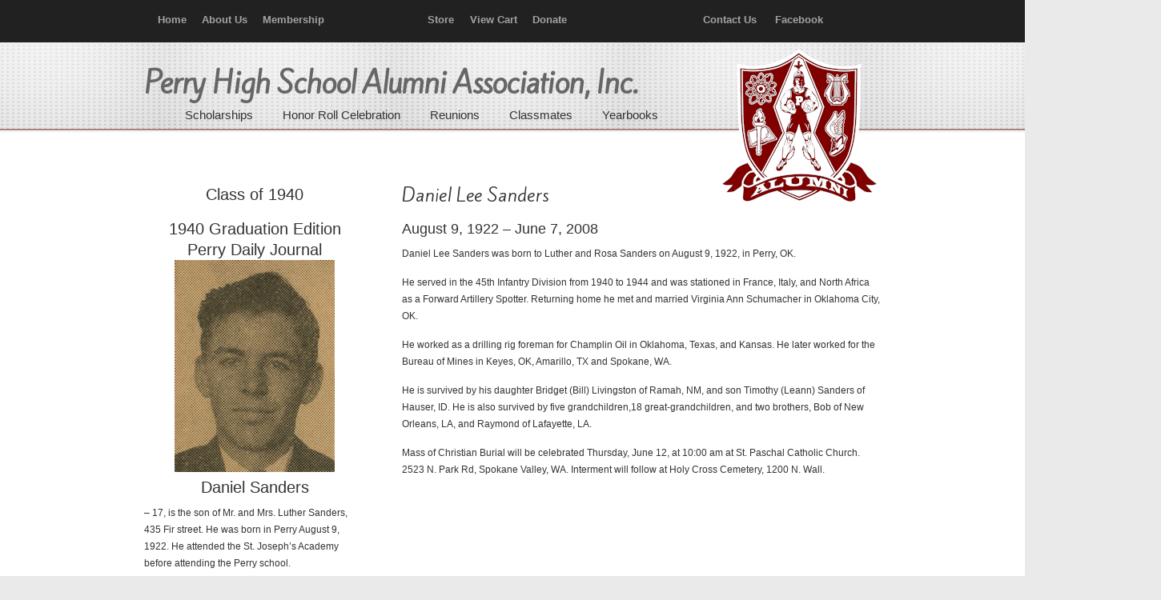

--- FILE ---
content_type: text/html; charset=UTF-8
request_url: https://perryokalumni.com/?page_id=22333
body_size: 8913
content:
    <!DOCTYPE html>
<html lang="en">
<head>
		<meta charset="UTF-8">
	<meta name="viewport" content="width=device-width, initial-scale=1.0">
	<link rel="profile" href="https://gmpg.org/xfn/11">
	<title>Obituary &#8211; Sanders, Daniel Lee &#8211; Perry High School Alumni Association, Inc.</title>
<link rel='dns-prefetch' href='//www.googletagmanager.com' />
<link rel='dns-prefetch' href='//fonts.googleapis.com' />
<link rel='dns-prefetch' href='//s.w.org' />
<link rel="alternate" type="application/rss+xml" title="Perry High School Alumni Association, Inc. &raquo; Feed" href="https://perryokalumni.com" />
<link rel="alternate" type="application/rss+xml" title="Perry High School Alumni Association, Inc. &raquo; Comments Feed" href="https://perryokalumni.com/?feed=comments-rss2" />
		<script type="text/javascript">
			window._wpemojiSettings = {"baseUrl":"https:\/\/s.w.org\/images\/core\/emoji\/13.0.1\/72x72\/","ext":".png","svgUrl":"https:\/\/s.w.org\/images\/core\/emoji\/13.0.1\/svg\/","svgExt":".svg","source":{"concatemoji":"https:\/\/perryokalumni.com\/wp-includes\/js\/wp-emoji-release.min.js?ver=5.6.14"}};
			!function(e,a,t){var n,r,o,i=a.createElement("canvas"),p=i.getContext&&i.getContext("2d");function s(e,t){var a=String.fromCharCode;p.clearRect(0,0,i.width,i.height),p.fillText(a.apply(this,e),0,0);e=i.toDataURL();return p.clearRect(0,0,i.width,i.height),p.fillText(a.apply(this,t),0,0),e===i.toDataURL()}function c(e){var t=a.createElement("script");t.src=e,t.defer=t.type="text/javascript",a.getElementsByTagName("head")[0].appendChild(t)}for(o=Array("flag","emoji"),t.supports={everything:!0,everythingExceptFlag:!0},r=0;r<o.length;r++)t.supports[o[r]]=function(e){if(!p||!p.fillText)return!1;switch(p.textBaseline="top",p.font="600 32px Arial",e){case"flag":return s([127987,65039,8205,9895,65039],[127987,65039,8203,9895,65039])?!1:!s([55356,56826,55356,56819],[55356,56826,8203,55356,56819])&&!s([55356,57332,56128,56423,56128,56418,56128,56421,56128,56430,56128,56423,56128,56447],[55356,57332,8203,56128,56423,8203,56128,56418,8203,56128,56421,8203,56128,56430,8203,56128,56423,8203,56128,56447]);case"emoji":return!s([55357,56424,8205,55356,57212],[55357,56424,8203,55356,57212])}return!1}(o[r]),t.supports.everything=t.supports.everything&&t.supports[o[r]],"flag"!==o[r]&&(t.supports.everythingExceptFlag=t.supports.everythingExceptFlag&&t.supports[o[r]]);t.supports.everythingExceptFlag=t.supports.everythingExceptFlag&&!t.supports.flag,t.DOMReady=!1,t.readyCallback=function(){t.DOMReady=!0},t.supports.everything||(n=function(){t.readyCallback()},a.addEventListener?(a.addEventListener("DOMContentLoaded",n,!1),e.addEventListener("load",n,!1)):(e.attachEvent("onload",n),a.attachEvent("onreadystatechange",function(){"complete"===a.readyState&&t.readyCallback()})),(n=t.source||{}).concatemoji?c(n.concatemoji):n.wpemoji&&n.twemoji&&(c(n.twemoji),c(n.wpemoji)))}(window,document,window._wpemojiSettings);
		</script>
		<style type="text/css">
img.wp-smiley,
img.emoji {
	display: inline !important;
	border: none !important;
	box-shadow: none !important;
	height: 1em !important;
	width: 1em !important;
	margin: 0 .07em !important;
	vertical-align: -0.1em !important;
	background: none !important;
	padding: 0 !important;
}
</style>
	<link rel='stylesheet' id='wp-block-library-css'  href='https://perryokalumni.com/wp-includes/css/dist/block-library/style.min.css?ver=5.6.14' type='text/css' media='all' />
<link rel='stylesheet' id='wp-block-library-theme-css'  href='https://perryokalumni.com/wp-includes/css/dist/block-library/theme.min.css?ver=5.6.14' type='text/css' media='all' />
<link rel='stylesheet' id='wc-blocks-vendors-style-css'  href='https://perryokalumni.com/wp-content/plugins/woocommerce/packages/woocommerce-blocks/build/wc-blocks-vendors-style.css?ver=5.5.1' type='text/css' media='all' />
<link rel='stylesheet' id='wc-blocks-style-css'  href='https://perryokalumni.com/wp-content/plugins/woocommerce/packages/woocommerce-blocks/build/wc-blocks-style.css?ver=5.5.1' type='text/css' media='all' />
<link rel='stylesheet' id='essential-grid-plugin-settings-css'  href='https://perryokalumni.com/wp-content/plugins/essential-grid/public/assets/css/settings.css?ver=3.0.11' type='text/css' media='all' />
<link rel='stylesheet' id='tp-fontello-css'  href='https://perryokalumni.com/wp-content/plugins/essential-grid/public/assets/font/fontello/css/fontello.css?ver=3.0.11' type='text/css' media='all' />
<link rel='stylesheet' id='rs-plugin-settings-css'  href='https://perryokalumni.com/wp-content/plugins/revslider/public/assets/css/rs6.css?ver=6.3.5' type='text/css' media='all' />
<style id='rs-plugin-settings-inline-css' type='text/css'>
.tp-caption a{color:#ff7302;text-shadow:none;-webkit-transition:all 0.2s ease-out;-moz-transition:all 0.2s ease-out;-o-transition:all 0.2s ease-out;-ms-transition:all 0.2s ease-out}.tp-caption a:hover{color:#ffa902}
</style>
<link rel='stylesheet' id='wdgk_front_style-css'  href='https://perryokalumni.com/wp-content/plugins/woo-donations/assets/css/wdgk_front_style.css?ver=2.6' type='text/css' media='all' />
<link rel='stylesheet' id='woocommerce-layout-css'  href='https://perryokalumni.com/wp-content/plugins/woocommerce/assets/css/woocommerce-layout.css?ver=5.6.0' type='text/css' media='all' />
<link rel='stylesheet' id='woocommerce-smallscreen-css'  href='https://perryokalumni.com/wp-content/plugins/woocommerce/assets/css/woocommerce-smallscreen.css?ver=5.6.0' type='text/css' media='only screen and (max-width: 768px)' />
<link rel='stylesheet' id='woocommerce-general-css'  href='https://perryokalumni.com/wp-content/plugins/woocommerce/assets/css/woocommerce.css?ver=5.6.0' type='text/css' media='all' />
<style id='woocommerce-inline-inline-css' type='text/css'>
.woocommerce form .form-row .required { visibility: visible; }
</style>
<link rel='stylesheet' id='googlefonts-css'  href='https://fonts.googleapis.com/css?family=Kite+One:400&subset=latin' type='text/css' media='all' />
<link rel='stylesheet' id='wp-pagenavi-css'  href='https://perryokalumni.com/wp-content/plugins/wp-pagenavi/pagenavi-css.css?ver=2.70' type='text/css' media='all' />
<link rel='stylesheet' id='parent-style-css'  href='https://perryokalumni.com/wp-content/themes/u-design/style.css?ver=5.6.14' type='text/css' media='all' />
<link rel='stylesheet' id='u-design-reset-css'  href='https://perryokalumni.com/wp-content/themes/u-design/assets/css/frontend/layout/reset.css?ver=1.0' type='text/css' media='screen' />
<link rel='stylesheet' id='u-design-grid-960-css'  href='https://perryokalumni.com/wp-content/themes/u-design/assets/css/frontend/layout/960.css?ver=1.0' type='text/css' media='screen' />
<link rel='stylesheet' id='u-design-superfish_menu-css'  href='https://perryokalumni.com/wp-content/themes/u-design/inc/frontend/superfish-menu/css/superfish.css?ver=1.7.2' type='text/css' media='screen' />
<link rel='stylesheet' id='u-design-pretty_photo-css'  href='https://perryokalumni.com/wp-content/themes/u-design/inc/frontend/prettyPhoto/css/prettyPhoto.css?ver=3.1.6' type='text/css' media='screen' />
<link rel='stylesheet' id='u-design-font-awesome-css'  href='https://perryokalumni.com/wp-content/themes/u-design/inc/shared/font-awesome/css/font-awesome.min.css?ver=3.4.15' type='text/css' media='screen' />
<link rel='stylesheet' id='u-design-style-css'  href='https://perryokalumni.com/wp-content/themes/u-design/assets/css/frontend/global/style.css?ver=3.4.15' type='text/css' media='screen' />
<link rel='stylesheet' id='u-design-custom-style-css'  href='https://perryokalumni.com/wp-content/themes/u-design/assets/css/frontend/global/custom_style.css?ver=3.4.15.1739925767' type='text/css' media='screen' />
<link rel='stylesheet' id='u-design-responsive-css'  href='https://perryokalumni.com/wp-content/themes/u-design/assets/css/frontend/layout/responsive.css?ver=3.4.15' type='text/css' media='screen' />
<link rel='stylesheet' id='u-design-style-orig-css'  href='https://perryokalumni.com/wp-content/themes/u-design-child/style.css?ver=3.4.15.1613940806' type='text/css' media='screen' />
<!--[if lte IE 9]>
<link rel='stylesheet' id='u-design-ie9-css'  href='https://perryokalumni.com/wp-content/themes/u-design/assets/css/frontend/layout/ie-all.css?ver=3.4.15' type='text/css' media='screen' />
<![endif]-->
<link rel='stylesheet' id='u-design-woocommerce-styles-css'  href='https://perryokalumni.com/wp-content/plugins/u-design-core/includes/woocommerce/css/udesign-woocommerce-style.css?ver=1.0.9' type='text/css' media='all' />
<link rel='stylesheet' id='u-design-woocommerce-responsive-css'  href='https://perryokalumni.com/wp-content/plugins/u-design-core/includes/woocommerce/css/udesign-woocommerce-responsive.css?ver=1.0.9' type='text/css' media='all' />
<script type='text/javascript' src='https://perryokalumni.com/wp-includes/js/jquery/jquery.min.js?ver=3.5.1' id='jquery-core-js'></script>
<script type='text/javascript' src='https://perryokalumni.com/wp-includes/js/jquery/jquery-migrate.min.js?ver=3.3.2' id='jquery-migrate-js'></script>
<script type='text/javascript' src='https://perryokalumni.com/wp-content/plugins/revslider/public/assets/js/rbtools.min.js?ver=6.3.5' id='tp-tools-js'></script>
<script type='text/javascript' src='https://perryokalumni.com/wp-content/plugins/revslider/public/assets/js/rs6.min.js?ver=6.3.5' id='revmin-js'></script>
<script type='text/javascript' src='https://perryokalumni.com/wp-content/plugins/woo-donations/assets/js/wdgk_front_script.js?ver=2.6' id='wdgk_donation_script-js'></script>

<!-- Google Analytics snippet added by Site Kit -->
<script type='text/javascript' src='https://www.googletagmanager.com/gtag/js?id=UA-228149469-1' id='google_gtagjs-js' async></script>
<script type='text/javascript' id='google_gtagjs-js-after'>
window.dataLayer = window.dataLayer || [];function gtag(){dataLayer.push(arguments);}
gtag('set', 'linker', {"domains":["perryokalumni.com"]} );
gtag("js", new Date());
gtag("set", "developer_id.dZTNiMT", true);
gtag("config", "UA-228149469-1", {"anonymize_ip":true});
gtag("config", "G-NY8E1381J3");
</script>

<!-- End Google Analytics snippet added by Site Kit -->
<link rel="https://api.w.org/" href="https://perryokalumni.com/index.php?rest_route=/" /><link rel="alternate" type="application/json" href="https://perryokalumni.com/index.php?rest_route=/wp/v2/pages/22333" /><link rel="EditURI" type="application/rsd+xml" title="RSD" href="https://perryokalumni.com/xmlrpc.php?rsd" />
<link rel="wlwmanifest" type="application/wlwmanifest+xml" href="https://perryokalumni.com/wp-includes/wlwmanifest.xml" /> 
<link rel="canonical" href="https://perryokalumni.com/?page_id=22333" />
<link rel='shortlink' href='https://perryokalumni.com/?p=22333' />
<link rel="alternate" type="application/json+oembed" href="https://perryokalumni.com/index.php?rest_route=%2Foembed%2F1.0%2Fembed&#038;url=https%3A%2F%2Fperryokalumni.com%2F%3Fpage_id%3D22333" />
<link rel="alternate" type="text/xml+oembed" href="https://perryokalumni.com/index.php?rest_route=%2Foembed%2F1.0%2Fembed&#038;url=https%3A%2F%2Fperryokalumni.com%2F%3Fpage_id%3D22333&#038;format=xml" />
<meta name="generator" content="Site Kit by Google 1.75.0" />	<style>
		.wdgk_donation_content a.button.wdgk_add_donation { background-color: #800000 !important; } .wdgk_donation_content a.button.wdgk_add_donation { color: #FFFFFF !important; }	</style>

<style type='text/css' media='screen'>
	h1{ font-family:"Kite One", arial, sans-serif;}
	#slogan{
font-family: 'Kite One'!important; 
color: #666666!important; 
font-weight: 700!important; 
font-style: normal!important; 
font-size: 35px!important; 
letter-spacing: -1px!important; 						
}
</style>
<!-- fonts delivered by Wordpress Google Fonts, a plugin by Adrian3.com -->
<style type="text/css">ul.products li.product .price .from, .order-info mark  { color:#333333; }</style>
<style type="text/css">ul.products li.product .price .from, .order-info mark  { color:#333333; }</style>	<noscript><style>.woocommerce-product-gallery{ opacity: 1 !important; }</style></noscript>
	<meta name="google-site-verification" content="p1_IQL1SAOpww_FFk4kiAmXCM5m3l3UZmpCvTKs8ee8"><style type="text/css">.recentcomments a{display:inline !important;padding:0 !important;margin:0 !important;}</style><meta name="generator" content="Powered by Slider Revolution 6.3.5 - responsive, Mobile-Friendly Slider Plugin for WordPress with comfortable drag and drop interface." />
<link rel="pingback" href="https://perryokalumni.com/xmlrpc.php" />
<script type="text/javascript">function setREVStartSize(e){
			//window.requestAnimationFrame(function() {				 
				window.RSIW = window.RSIW===undefined ? window.innerWidth : window.RSIW;	
				window.RSIH = window.RSIH===undefined ? window.innerHeight : window.RSIH;	
				try {								
					var pw = document.getElementById(e.c).parentNode.offsetWidth,
						newh;
					pw = pw===0 || isNaN(pw) ? window.RSIW : pw;
					e.tabw = e.tabw===undefined ? 0 : parseInt(e.tabw);
					e.thumbw = e.thumbw===undefined ? 0 : parseInt(e.thumbw);
					e.tabh = e.tabh===undefined ? 0 : parseInt(e.tabh);
					e.thumbh = e.thumbh===undefined ? 0 : parseInt(e.thumbh);
					e.tabhide = e.tabhide===undefined ? 0 : parseInt(e.tabhide);
					e.thumbhide = e.thumbhide===undefined ? 0 : parseInt(e.thumbhide);
					e.mh = e.mh===undefined || e.mh=="" || e.mh==="auto" ? 0 : parseInt(e.mh,0);		
					if(e.layout==="fullscreen" || e.l==="fullscreen") 						
						newh = Math.max(e.mh,window.RSIH);					
					else{					
						e.gw = Array.isArray(e.gw) ? e.gw : [e.gw];
						for (var i in e.rl) if (e.gw[i]===undefined || e.gw[i]===0) e.gw[i] = e.gw[i-1];					
						e.gh = e.el===undefined || e.el==="" || (Array.isArray(e.el) && e.el.length==0)? e.gh : e.el;
						e.gh = Array.isArray(e.gh) ? e.gh : [e.gh];
						for (var i in e.rl) if (e.gh[i]===undefined || e.gh[i]===0) e.gh[i] = e.gh[i-1];
											
						var nl = new Array(e.rl.length),
							ix = 0,						
							sl;					
						e.tabw = e.tabhide>=pw ? 0 : e.tabw;
						e.thumbw = e.thumbhide>=pw ? 0 : e.thumbw;
						e.tabh = e.tabhide>=pw ? 0 : e.tabh;
						e.thumbh = e.thumbhide>=pw ? 0 : e.thumbh;					
						for (var i in e.rl) nl[i] = e.rl[i]<window.RSIW ? 0 : e.rl[i];
						sl = nl[0];									
						for (var i in nl) if (sl>nl[i] && nl[i]>0) { sl = nl[i]; ix=i;}															
						var m = pw>(e.gw[ix]+e.tabw+e.thumbw) ? 1 : (pw-(e.tabw+e.thumbw)) / (e.gw[ix]);					
						newh =  (e.gh[ix] * m) + (e.tabh + e.thumbh);
					}				
					if(window.rs_init_css===undefined) window.rs_init_css = document.head.appendChild(document.createElement("style"));					
					document.getElementById(e.c).height = newh+"px";
					window.rs_init_css.innerHTML += "#"+e.c+"_wrapper { height: "+newh+"px }";				
				} catch(e){
					console.log("Failure at Presize of Slider:" + e)
				}					   
			//});
		  };</script>
		<style type="text/css" id="wp-custom-css">
			
/* PHSAAI styles */
/* Begin Secondary Navigation Menu */
#secondary-navigation-bar-wrapper {
    position: relative;
    background-color: #212121;
}
#secondary-navigation-bar { display: block; }
#secondary-navigation-bar-content {
    display: inline-block;
    width: 100%;
    color: #EBEBEB;
    font-size: 13px;
    font-weight: 600;
    line-height: 2.4;
    min-height: 40px;
    font-family: "Arial";
}

#secondary-navigation-bar-content a { color: #A3A3A3; }
#secondary-navigation-bar-content a:hover { color: #FFFFFF; } 
#secondary-navigation-bar-content a:visited { color: #A3A3A3; }
#secondary-navigation-bar-content a:visited:hover { color: #FFFFFF; }

#sec-nav-text-area-1, #sec-nav-text-area-2, #sec-nav-menu-area {
    padding: 7px 20px 5px;
}
#sec-nav-text-area-1 { text-align: left; }
#sec-nav-text-area-2 { text-align: right; }
#sec-nav-menu-area { text-align: center; }
.ud-social-icons {
    list-style-type: outside none none;
    margin: 0;
    padding: 0;
}
.ud-social-icons li {
    display: inline-block;
    margin: 0;
}

.ud-social-icons i {
    font-size: 1.1em;
    padding: 0 .2em;
    cursor: pointer;
}
#secondary-navigation-bar .secondary-menu-header ul {
    list-style-type: outside none none;
    margin: 0;
    padding: 0;
}

#secondary-navigation-bar .secondary-menu-header ul li {
  display: inline;
  margin-left: 2px;
}
#secondary-navigation-bar .secondary-menu-header ul li a {
    padding: 0 .2em;
}

/* End Secondary Navigation Menu */

/* BEGIN Fixed Menu Styles */
@media screen and (min-width: 720px) {
    .u-design-fixed-menu-on.fixed-menu #top-elements,
    .u-design-fixed-menu-on.fixed-menu #secondary-navigation-bar-wrapper {
        display: none;
        height: 0;
        margin: 0;
        padding: 0;
    }
    .u-design-fixed-menu-on.fixed-menu #top-wrapper {
        position: fixed;
        display: block;
        width: 100%;
        z-index: 9500;
        opacity: 0.90;
    }
    .u-design-fixed-menu-on.fixed-menu #navigation-menu ul.sf-menu { margin-top: 0; }
    #sticky-menu-alias, #sticky-menu-logo { display: none; }
    
    .u-design-fixed-menu-on.fixed-menu #navigation-menu #sticky-menu-logo {
        display:inline-block;
        float:left;
        height: 40px;
        padding-left: 20px;
    }
    .u-design-fixed-menu-on.fixed-menu #navigation-menu #sticky-menu-logo img { height: inherit; }
}
/* END Fixed Menu Styles */

#navigation-menu {margin-left: 50px; width:80%;}
#page-content-title page-title h1{margin-top: 20px;}

p.woocommerce-result-count {
display: none;
}
p.short {
    width: 80%;
} 

.woocommerce a.alt.button, .woocommerce button.alt.button, .woocommerce input.alt.button, .woocommerce #respond input.alt#submit, .woocommerce #content input.alt.button, .woocommerce-page a.alt.button, .woocommerce-page button.alt.button, .woocommerce-page input.alt.button, .woocommerce-page #respond input.alt#submit, .woocommerce-page #content input.alt.button{
background:#800000 !important;
border-color:#800000 !important;
}

.caption {
    width: 200px;
    text-align: center;
}

#store {
    width: 100%;
    border-collapse: collapse;
}
#store td, #store th {
    border: 1px solid #808080;
    padding: 1px;
}

#deceased {
    width: 100%;
    border-collapse: collapse;
}
#deceased td{
    border: 1px solid #808080;
    padding: 0px 2px 0px 2px;    
}

#yearbooks {
    width: 100%;
    border-collapse: collapse;
}
#yearbooks tr{
    vertical-align:top;
}
#yearbooks td{
    border: 1px solid #808080;
    padding: 2px; 
    vertical-align:top;       
}

.obit {
    font-weight: bold;
}

.bold {
    font-weight: bold;
}

.padR10 {
	   padding-right: 10px;
}

/* Adjusts placement of logo  */
@media (min-width: 960px) {
	#logo {
			padding-left: 730px;
	}
}

#c1-header, #c2-header, #c3-header, #rev-slider-header {
    background-color: #F8F8F8;
}

#before-content {
    padding: 0px  0px;
}

.divider {
    margin-bottom: 10px;
    padding-top: 5px;
    width: 100%;
}


/* Sandwich menu in Responsive Design 2 - this code makes it always stay at the top 
.mean-container .mean-bar {
position: fixed;
}
*/		</style>
			</head>
<body data-rsssl=1  class="page-template page-template-page-FullWidth page-template-page-FullWidth-php page page-id-22333 wp-embed-responsive u-design-responsive-on  theme-u-design woocommerce-no-js udesign-is-global-page-width udesign-fa no_title_section">
		
<!-- Begin phsaai top menu -->
    <div id="secondary-navigation-bar-wrapper">
                    <div id="secondary-navigation-bar" class="container_24">
                        <div id="secondary-navigation-bar-content">

                                    <div id="secondary-nav-bar-location-3" class="grid_7">
                                        <div id="sec-nav-menu-area">
                                            <div class="secondary-menu-header">
                                                <ul id="menu-top-menu" class="menu">
<li id="Home" style="white-space:nowrap;"><a href="https://www.perryokalumni.com" style="a.hover color:#ffffff;"><i class="icon-home" style="color:#ffffff;font-size:1.1em;"></i>   Home</a>&nbsp;&nbsp;</li>
<li id="About Us"><a href="https://www.perryokalumni.com/?page_id=179">About Us</a>&nbsp;&nbsp;</li>
<li id="Membership"><a href="https://www.perryokalumni.com/?page_id=213">Membership</a></li>
                                                </ul>
                                             </div>
                                        </div>
                                    </div>

                                    <div id="secondary-nav-bar-location-1" class="grid_9">
                                        <div id="sec-nav-menu-area">
                                            <div class="secondary-menu-header">
                                                <ul id="menu-top-menu" class="menu">
<li id="Shop"><a href="https://www.perryokalumni.com/?page_id=244">Store</a>&nbsp;&nbsp;</li>
<li id="View Cart"><a href="https://www.perryokalumni.com/?page_id=88"><i class="icon-shopping-cart" style="color:#ffffff;font-size:1.1em;"></i>   View Cart</a>&nbsp;&nbsp;</li>
<li id="Donate"><a href="https://www.perryokalumni.com/?page_id=223">Donate</a></li>
                                                </ul>
                                            </div>                                    
                                       </div> 
                                    </div>   

                                    <div id="secondary-nav-bar-location-2" class="grid_8">
                                        <div id="sec-nav-menu-area">
                                            <div class="secondary-menu-header">
                                                <ul id="menu-top-menu" class="menu">                                             
<li id="Contact Us"><a href="https://www.perryokalumni.com/?page_id=518">Contact Us</a>&nbsp;&nbsp;&nbsp;</li>
<li id="Facebook"><a title="Facebook" href="https://www.facebook.com/PerryHighSchoolOKAlumniAssociation?ref=hl"><i class="icon-facebook-sign" style="color:#ffffff;font-size:1.1em;"></i>   Facebook</a>&nbsp;&nbsp;&nbsp;&nbsp;</li>
                                             </ul>   
                                        </div>
                                    </div>
                        </div>
                    </div>
                </div>
<!-- End phsaai top menu -->

	<div id="wrapper-1">
					<header id="top-wrapper">
								<div id="top-elements" class="container_24">
							<div id="logo" class="grid_14">
							<div class="site-name"><a title="Perry High School Alumni Association, Inc." href="https://perryokalumni.com">Perry High School Alumni Association, Inc.</a></div>
					</div>
				<div id="slogan" class="grid_17">Perry High School Alumni Association, Inc.</div>
			<!-- end logo slogan -->
						</div>
				<!-- end top-elements -->
						<div class="clear"></div>
		<nav id="main-menu">
			<div id="dropdown-holder" class="container_24">
				<div id="navigation-menu" class="navigation-menu"><ul id="main-top-menu" class="sf-menu"><li id="menu-item-454" class="menu-item menu-item-type-post_type menu-item-object-page menu-item-454"><a href="https://perryokalumni.com/?page_id=439"><span>Scholarships</span></a></li>
<li id="menu-item-19504" class="menu-item menu-item-type-post_type menu-item-object-page menu-item-19504"><a title="Honor Roll Celebration" href="https://perryokalumni.com/?page_id=19497"><span>Honor Roll Celebration</span></a></li>
<li id="menu-item-28" class="menu-item menu-item-type-post_type menu-item-object-page menu-item-28"><a href="https://perryokalumni.com/?page_id=2"><span>Reunions</span></a></li>
<li id="menu-item-48" class="menu-item menu-item-type-custom menu-item-object-custom menu-item-has-children menu-item-48"><a><span>Classmates</span></a>
<ul class="sub-menu">
	<li id="menu-item-551" class="menu-item menu-item-type-post_type menu-item-object-page menu-item-551"><a href="https://perryokalumni.com/?page_id=546"><span>Honor Roll</span></a></li>
	<li id="menu-item-18525" class="menu-item menu-item-type-post_type menu-item-object-page menu-item-18525"><a href="https://perryokalumni.com/?page_id=13478"><span>Legacy Awards</span></a></li>
	<li id="menu-item-11011" class="menu-item menu-item-type-post_type menu-item-object-page menu-item-11011"><a href="https://perryokalumni.com/?page_id=9838"><span>Died in Military Service</span></a></li>
	<li id="menu-item-3785" class="menu-item menu-item-type-post_type menu-item-object-page menu-item-3785"><a href="https://perryokalumni.com/?page_id=3772"><span>Deceased – 1970 – Current</span></a></li>
	<li id="menu-item-5003" class="menu-item menu-item-type-post_type menu-item-object-page menu-item-5003"><a href="https://perryokalumni.com/?page_id=4984"><span>Deceased – 1960 – 1969</span></a></li>
	<li id="menu-item-5004" class="menu-item menu-item-type-post_type menu-item-object-page menu-item-5004"><a href="https://perryokalumni.com/?page_id=4982"><span>Deceased – 1950 – 1959</span></a></li>
	<li id="menu-item-16915" class="menu-item menu-item-type-post_type menu-item-object-page menu-item-16915"><a href="https://perryokalumni.com/?page_id=16911"><span>Deceased – 1945 – 1949</span></a></li>
	<li id="menu-item-5005" class="menu-item menu-item-type-post_type menu-item-object-page menu-item-5005"><a href="https://perryokalumni.com/?page_id=4970"><span>Deceased – 1940 – 1944</span></a></li>
	<li id="menu-item-13255" class="menu-item menu-item-type-post_type menu-item-object-page menu-item-13255"><a href="https://perryokalumni.com/?page_id=13240"><span>Deceased – 1930 – 1939</span></a></li>
	<li id="menu-item-13252" class="menu-item menu-item-type-post_type menu-item-object-page menu-item-13252"><a href="https://perryokalumni.com/?page_id=13228"><span>Deceased &#8211; 1901 – 1929</span></a></li>
</ul>
</li>
<li id="menu-item-906" class="menu-item menu-item-type-post_type menu-item-object-page menu-item-906"><a href="https://perryokalumni.com/?page_id=841"><span>Yearbooks</span></a></li>
</ul></div>			</div>
			<!-- end dropdown-holder -->
		</nav>
		<!-- end top-main-menu -->
				</header>
			<!-- end top-wrapper -->
					<div class="clear"></div>

				<a id="sticky-menu-logo" href="https://perryokalumni.com" title="Perry High School Alumni Association, Inc."><img height="40" src="https://perryokalumni.com/wp-content/uploads/Shield.png" alt="logo" /></a>
		
					<section id="page-content-title">
				<div id="page-content-header" class="container_24">
							<div id="page-title">
																			<h1 class="pagetitle">Obituary &#8211; Sanders, Daniel Lee</h1>
																	</div>
					<!-- end page-title -->
						</div>
				<!-- end page-content-header -->
			</section>
			<!-- end page-content-title -->
			<div class="clear"></div>
				
			<section id="page-content">

			<div class="no-breadcrumbs-padding"></div>
	<div id="content-container" class="container_24">
		<main id="main-content" role="main" class="grid_24">
			<div class="main-content-padding">
				
<article class="post-22333 page type-page status-publish hentry" id="post-22333">
    
	    
	<div class="entry">
		<div class="one_third">
<h2 style="text-align: center;">Class of 1940</h2>
<h2 style="text-align: center;">1940 Graduation Edition</br>Perry Daily Journal<img src="https://perryokalumni.com/wp-content/uploads/1940_Sanders_Daniel_pdj.jpg" alt="Daniel Sanders" /><br />Daniel Sanders</h2>
<p>&#8211; 17, is the son of Mr. and Mrs. Luther Sanders, 435 Fir street.  He was born in Perry August 9, 1922.  He attended the St. Joseph&#8217;s Academy before attending the Perry school.</p>
<p>Fishing, hunting, boating, and swimming are his hobbies.</p>
</div>
<div class="two_third last_column">
<h1>Daniel Lee Sanders</h1>
<h3>August 9, 1922 &#8211; June 7, 2008</h3>
<p>﻿Daniel Lee Sanders was born to Luther and Rosa Sanders on August 9, 1922, in Perry, OK. </p>
<p>He served in the 45th Infantry Division from 1940 to 1944 and was stationed in France, Italy, and North Africa as a Forward Artillery Spotter. Returning home he met and married Virginia Ann Schumacher in Oklahoma City, OK. </p>
<p>He worked as a drilling rig foreman for Champlin Oil in Oklahoma, Texas, and Kansas. He later worked for the Bureau of Mines in Keyes, OK, Amarillo, TX and Spokane, WA. </p>
<p>He is survived by his daughter Bridget (Bill) Livingston of Ramah, NM, and son Timothy (Leann) Sanders of Hauser, ID. He is also survived by five grandchildren,18 great-grandchildren, and two brothers, Bob of New Orleans, LA, and Raymond of Lafayette, LA. </p>
<p>Mass of Christian Burial will be celebrated Thursday, June 12, at 10:00 am at St. Paschal Catholic Church. 2523 N. Park Rd, Spokane Valley, WA. Interment will follow at Holy Cross Cemetery, 1200 N. Wall.
</p>
</div>
	</div>
    
	    
</article>
				<div class="clear"></div>
							</div><!-- end main-content-padding -->
		</main><!-- end main-content -->
	</div><!-- end content-container -->

<div class="clear"></div>


</section><!-- end page-content -->

<div class="clear"></div>


			<div class="push"></div>
			<div class="clear"></div>

			</div><!-- end wrapper-1 -->
			<footer id="footer-bg">

		<div id="footer" class="container_24 footer-top">

			
<div id="footer_text" class="grid_20">
	<span style="color:#600000;">© 2025 <strong>Perry High School Alumni Association, Inc.</strong>   <br/>
<div class="one_third">Address:  606 Cedar, Perry, OK  73077</div><div class="one_third">Mailing:  P. O. Box 327,  Perry, OK  73077</div><div class="one_third last_column">Email: <a href="mailto:perryokalumni@att.net"> PerryOKAlumni@att.net</a></div></span></div>

					<a href="#" id="back-to-top-fixed"><span class="fa fa-angle-up"></span><span class="back-to-top">Back to Top</span></a>
			
		</div>

	</footer><!-- end footer-bg -->

	<div class="clear"></div>
			<script type="text/javascript">
			var ajaxRevslider;
			function rsCustomAjaxContentLoadingFunction() {
				// CUSTOM AJAX CONTENT LOADING FUNCTION
				ajaxRevslider = function(obj) {
				
					// obj.type : Post Type
					// obj.id : ID of Content to Load
					// obj.aspectratio : The Aspect Ratio of the Container / Media
					// obj.selector : The Container Selector where the Content of Ajax will be injected. It is done via the Essential Grid on Return of Content
					
					var content	= '';
					var data	= {
						action:			'revslider_ajax_call_front',
						client_action:	'get_slider_html',
						token:			'8ab9cbd4d9',
						type:			obj.type,
						id:				obj.id,
						aspectratio:	obj.aspectratio
					};
					
					// SYNC AJAX REQUEST
					jQuery.ajax({
						type:		'post',
						url:		'https://perryokalumni.com/wp-admin/admin-ajax.php',
						dataType:	'json',
						data:		data,
						async:		false,
						success:	function(ret, textStatus, XMLHttpRequest) {
							if(ret.success == true)
								content = ret.data;								
						},
						error:		function(e) {
							console.log(e);
						}
					});
					
					 // FIRST RETURN THE CONTENT WHEN IT IS LOADED !!
					 return content;						 
				};
				
				// CUSTOM AJAX FUNCTION TO REMOVE THE SLIDER
				var ajaxRemoveRevslider = function(obj) {
					return jQuery(obj.selector + ' .rev_slider').revkill();
				};


				// EXTEND THE AJAX CONTENT LOADING TYPES WITH TYPE AND FUNCTION				
				if (jQuery.fn.tpessential !== undefined) 					
					if(typeof(jQuery.fn.tpessential.defaults) !== 'undefined') 
						jQuery.fn.tpessential.defaults.ajaxTypes.push({type: 'revslider', func: ajaxRevslider, killfunc: ajaxRemoveRevslider, openAnimationSpeed: 0.3});   
						// type:  Name of the Post to load via Ajax into the Essential Grid Ajax Container
						// func: the Function Name which is Called once the Item with the Post Type has been clicked
						// killfunc: function to kill in case the Ajax Window going to be removed (before Remove function !
						// openAnimationSpeed: how quick the Ajax Content window should be animated (default is 0.3)					
			}
			
			var rsCustomAjaxContent_Once = false
			if (document.readyState === "loading") 
				document.addEventListener('readystatechange',function(){
					if ((document.readyState === "interactive" || document.readyState === "complete") && !rsCustomAjaxContent_Once) {
						rsCustomAjaxContent_Once = true;
						rsCustomAjaxContentLoadingFunction();
					}
				});
			else {
				rsCustomAjaxContent_Once = true;
				rsCustomAjaxContentLoadingFunction();
			}					
		</script>
			<script type="text/javascript">
		(function () {
			var c = document.body.className;
			c = c.replace(/woocommerce-no-js/, 'woocommerce-js');
			document.body.className = c;
		})();
	</script>
	<script type='text/javascript' src='https://perryokalumni.com/wp-content/plugins/woocommerce/assets/js/jquery-blockui/jquery.blockUI.min.js?ver=2.7.0-wc.5.6.0' id='jquery-blockui-js'></script>
<script type='text/javascript' id='wc-add-to-cart-js-extra'>
/* <![CDATA[ */
var wc_add_to_cart_params = {"ajax_url":"\/wp-admin\/admin-ajax.php","wc_ajax_url":"\/?wc-ajax=%%endpoint%%","i18n_view_cart":"View cart","cart_url":"https:\/\/perryokalumni.com\/?page_id=88","is_cart":"","cart_redirect_after_add":"no"};
/* ]]> */
</script>
<script type='text/javascript' src='https://perryokalumni.com/wp-content/plugins/woocommerce/assets/js/frontend/add-to-cart.min.js?ver=5.6.0' id='wc-add-to-cart-js'></script>
<script type='text/javascript' src='https://perryokalumni.com/wp-content/plugins/woocommerce/assets/js/js-cookie/js.cookie.min.js?ver=2.1.4-wc.5.6.0' id='js-cookie-js'></script>
<script type='text/javascript' id='woocommerce-js-extra'>
/* <![CDATA[ */
var woocommerce_params = {"ajax_url":"\/wp-admin\/admin-ajax.php","wc_ajax_url":"\/?wc-ajax=%%endpoint%%"};
/* ]]> */
</script>
<script type='text/javascript' src='https://perryokalumni.com/wp-content/plugins/woocommerce/assets/js/frontend/woocommerce.min.js?ver=5.6.0' id='woocommerce-js'></script>
<script type='text/javascript' id='wc-cart-fragments-js-extra'>
/* <![CDATA[ */
var wc_cart_fragments_params = {"ajax_url":"\/wp-admin\/admin-ajax.php","wc_ajax_url":"\/?wc-ajax=%%endpoint%%","cart_hash_key":"wc_cart_hash_2b14d371f34ab422071e7bfb79dbf41a","fragment_name":"wc_fragments_2b14d371f34ab422071e7bfb79dbf41a","request_timeout":"5000"};
/* ]]> */
</script>
<script type='text/javascript' src='https://perryokalumni.com/wp-content/plugins/woocommerce/assets/js/frontend/cart-fragments.min.js?ver=5.6.0' id='wc-cart-fragments-js'></script>
<script type='text/javascript' src='https://perryokalumni.com/wp-content/themes/u-design/inc/frontend/prettyPhoto/js/jquery.prettyPhoto.js?ver=3.1.6' id='pretty-photo-lib-js'></script>
<script type='text/javascript' id='pretty-photo-custom-params-js-extra'>
/* <![CDATA[ */
var pretty_photo_custom_params = {"window_width_to_disable_pp":"0","pretty_photo_style_theme":"dark_rounded","disable_pretty_photo_gallery_overlay":null};
/* ]]> */
</script>
<script type='text/javascript' src='https://perryokalumni.com/wp-content/themes/u-design/inc/frontend/prettyPhoto/custom_params.js?ver=3.1.6' id='pretty-photo-custom-params-js'></script>
<script type='text/javascript' src='https://perryokalumni.com/wp-content/themes/u-design/inc/frontend/superfish-menu/js/superfish.combined.js?ver=1.7.2' id='superfish-menu-js'></script>
<script type='text/javascript' id='udesign-scripts-js-extra'>
/* <![CDATA[ */
var udesign_script_vars = {"search_widget_placeholder":"Type here to search","disable_smooth_scrolling_on_pages":null,"remove_fixed_menu_on_mobile":null};
/* ]]> */
</script>
<script type='text/javascript' src='https://perryokalumni.com/wp-content/themes/u-design/assets/js/frontend/script.js?ver=1.0' id='udesign-scripts-js'></script>
<script type='text/javascript' src='https://perryokalumni.com/wp-content/themes/u-design/inc/frontend/meanmenu/jquery.meanmenu.min.js?ver=3.4.15' id='udesign-responsive-menu-2-js'></script>
<script type='text/javascript' id='udesign-responsive-menu-2-options-js-extra'>
/* <![CDATA[ */
var udesign_responsive_menu_2_vars = {"menu_2_screen_width":"719","menu_2_fixed":"no"};
/* ]]> */
</script>
<script type='text/javascript' src='https://perryokalumni.com/wp-content/themes/u-design/inc/frontend/meanmenu/jquery.meanmenu.options.js?ver=3.4.15' id='udesign-responsive-menu-2-options-js'></script>
<script type='text/javascript' src='https://perryokalumni.com/wp-includes/js/wp-embed.min.js?ver=5.6.14' id='wp-embed-js'></script>
</body>
</html>